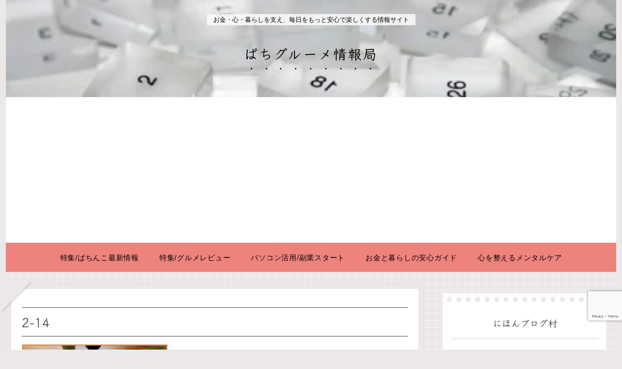

--- FILE ---
content_type: text/html; charset=utf-8
request_url: https://www.google.com/recaptcha/api2/anchor?ar=1&k=6Leb7EMaAAAAAJ6jmytkNHzvBIX-w_HUsiXFu7iV&co=aHR0cHM6Ly9taXlhdC5uZXQ6NDQz&hl=en&v=N67nZn4AqZkNcbeMu4prBgzg&size=invisible&anchor-ms=20000&execute-ms=30000&cb=kwt0a8ua76ye
body_size: 48761
content:
<!DOCTYPE HTML><html dir="ltr" lang="en"><head><meta http-equiv="Content-Type" content="text/html; charset=UTF-8">
<meta http-equiv="X-UA-Compatible" content="IE=edge">
<title>reCAPTCHA</title>
<style type="text/css">
/* cyrillic-ext */
@font-face {
  font-family: 'Roboto';
  font-style: normal;
  font-weight: 400;
  font-stretch: 100%;
  src: url(//fonts.gstatic.com/s/roboto/v48/KFO7CnqEu92Fr1ME7kSn66aGLdTylUAMa3GUBHMdazTgWw.woff2) format('woff2');
  unicode-range: U+0460-052F, U+1C80-1C8A, U+20B4, U+2DE0-2DFF, U+A640-A69F, U+FE2E-FE2F;
}
/* cyrillic */
@font-face {
  font-family: 'Roboto';
  font-style: normal;
  font-weight: 400;
  font-stretch: 100%;
  src: url(//fonts.gstatic.com/s/roboto/v48/KFO7CnqEu92Fr1ME7kSn66aGLdTylUAMa3iUBHMdazTgWw.woff2) format('woff2');
  unicode-range: U+0301, U+0400-045F, U+0490-0491, U+04B0-04B1, U+2116;
}
/* greek-ext */
@font-face {
  font-family: 'Roboto';
  font-style: normal;
  font-weight: 400;
  font-stretch: 100%;
  src: url(//fonts.gstatic.com/s/roboto/v48/KFO7CnqEu92Fr1ME7kSn66aGLdTylUAMa3CUBHMdazTgWw.woff2) format('woff2');
  unicode-range: U+1F00-1FFF;
}
/* greek */
@font-face {
  font-family: 'Roboto';
  font-style: normal;
  font-weight: 400;
  font-stretch: 100%;
  src: url(//fonts.gstatic.com/s/roboto/v48/KFO7CnqEu92Fr1ME7kSn66aGLdTylUAMa3-UBHMdazTgWw.woff2) format('woff2');
  unicode-range: U+0370-0377, U+037A-037F, U+0384-038A, U+038C, U+038E-03A1, U+03A3-03FF;
}
/* math */
@font-face {
  font-family: 'Roboto';
  font-style: normal;
  font-weight: 400;
  font-stretch: 100%;
  src: url(//fonts.gstatic.com/s/roboto/v48/KFO7CnqEu92Fr1ME7kSn66aGLdTylUAMawCUBHMdazTgWw.woff2) format('woff2');
  unicode-range: U+0302-0303, U+0305, U+0307-0308, U+0310, U+0312, U+0315, U+031A, U+0326-0327, U+032C, U+032F-0330, U+0332-0333, U+0338, U+033A, U+0346, U+034D, U+0391-03A1, U+03A3-03A9, U+03B1-03C9, U+03D1, U+03D5-03D6, U+03F0-03F1, U+03F4-03F5, U+2016-2017, U+2034-2038, U+203C, U+2040, U+2043, U+2047, U+2050, U+2057, U+205F, U+2070-2071, U+2074-208E, U+2090-209C, U+20D0-20DC, U+20E1, U+20E5-20EF, U+2100-2112, U+2114-2115, U+2117-2121, U+2123-214F, U+2190, U+2192, U+2194-21AE, U+21B0-21E5, U+21F1-21F2, U+21F4-2211, U+2213-2214, U+2216-22FF, U+2308-230B, U+2310, U+2319, U+231C-2321, U+2336-237A, U+237C, U+2395, U+239B-23B7, U+23D0, U+23DC-23E1, U+2474-2475, U+25AF, U+25B3, U+25B7, U+25BD, U+25C1, U+25CA, U+25CC, U+25FB, U+266D-266F, U+27C0-27FF, U+2900-2AFF, U+2B0E-2B11, U+2B30-2B4C, U+2BFE, U+3030, U+FF5B, U+FF5D, U+1D400-1D7FF, U+1EE00-1EEFF;
}
/* symbols */
@font-face {
  font-family: 'Roboto';
  font-style: normal;
  font-weight: 400;
  font-stretch: 100%;
  src: url(//fonts.gstatic.com/s/roboto/v48/KFO7CnqEu92Fr1ME7kSn66aGLdTylUAMaxKUBHMdazTgWw.woff2) format('woff2');
  unicode-range: U+0001-000C, U+000E-001F, U+007F-009F, U+20DD-20E0, U+20E2-20E4, U+2150-218F, U+2190, U+2192, U+2194-2199, U+21AF, U+21E6-21F0, U+21F3, U+2218-2219, U+2299, U+22C4-22C6, U+2300-243F, U+2440-244A, U+2460-24FF, U+25A0-27BF, U+2800-28FF, U+2921-2922, U+2981, U+29BF, U+29EB, U+2B00-2BFF, U+4DC0-4DFF, U+FFF9-FFFB, U+10140-1018E, U+10190-1019C, U+101A0, U+101D0-101FD, U+102E0-102FB, U+10E60-10E7E, U+1D2C0-1D2D3, U+1D2E0-1D37F, U+1F000-1F0FF, U+1F100-1F1AD, U+1F1E6-1F1FF, U+1F30D-1F30F, U+1F315, U+1F31C, U+1F31E, U+1F320-1F32C, U+1F336, U+1F378, U+1F37D, U+1F382, U+1F393-1F39F, U+1F3A7-1F3A8, U+1F3AC-1F3AF, U+1F3C2, U+1F3C4-1F3C6, U+1F3CA-1F3CE, U+1F3D4-1F3E0, U+1F3ED, U+1F3F1-1F3F3, U+1F3F5-1F3F7, U+1F408, U+1F415, U+1F41F, U+1F426, U+1F43F, U+1F441-1F442, U+1F444, U+1F446-1F449, U+1F44C-1F44E, U+1F453, U+1F46A, U+1F47D, U+1F4A3, U+1F4B0, U+1F4B3, U+1F4B9, U+1F4BB, U+1F4BF, U+1F4C8-1F4CB, U+1F4D6, U+1F4DA, U+1F4DF, U+1F4E3-1F4E6, U+1F4EA-1F4ED, U+1F4F7, U+1F4F9-1F4FB, U+1F4FD-1F4FE, U+1F503, U+1F507-1F50B, U+1F50D, U+1F512-1F513, U+1F53E-1F54A, U+1F54F-1F5FA, U+1F610, U+1F650-1F67F, U+1F687, U+1F68D, U+1F691, U+1F694, U+1F698, U+1F6AD, U+1F6B2, U+1F6B9-1F6BA, U+1F6BC, U+1F6C6-1F6CF, U+1F6D3-1F6D7, U+1F6E0-1F6EA, U+1F6F0-1F6F3, U+1F6F7-1F6FC, U+1F700-1F7FF, U+1F800-1F80B, U+1F810-1F847, U+1F850-1F859, U+1F860-1F887, U+1F890-1F8AD, U+1F8B0-1F8BB, U+1F8C0-1F8C1, U+1F900-1F90B, U+1F93B, U+1F946, U+1F984, U+1F996, U+1F9E9, U+1FA00-1FA6F, U+1FA70-1FA7C, U+1FA80-1FA89, U+1FA8F-1FAC6, U+1FACE-1FADC, U+1FADF-1FAE9, U+1FAF0-1FAF8, U+1FB00-1FBFF;
}
/* vietnamese */
@font-face {
  font-family: 'Roboto';
  font-style: normal;
  font-weight: 400;
  font-stretch: 100%;
  src: url(//fonts.gstatic.com/s/roboto/v48/KFO7CnqEu92Fr1ME7kSn66aGLdTylUAMa3OUBHMdazTgWw.woff2) format('woff2');
  unicode-range: U+0102-0103, U+0110-0111, U+0128-0129, U+0168-0169, U+01A0-01A1, U+01AF-01B0, U+0300-0301, U+0303-0304, U+0308-0309, U+0323, U+0329, U+1EA0-1EF9, U+20AB;
}
/* latin-ext */
@font-face {
  font-family: 'Roboto';
  font-style: normal;
  font-weight: 400;
  font-stretch: 100%;
  src: url(//fonts.gstatic.com/s/roboto/v48/KFO7CnqEu92Fr1ME7kSn66aGLdTylUAMa3KUBHMdazTgWw.woff2) format('woff2');
  unicode-range: U+0100-02BA, U+02BD-02C5, U+02C7-02CC, U+02CE-02D7, U+02DD-02FF, U+0304, U+0308, U+0329, U+1D00-1DBF, U+1E00-1E9F, U+1EF2-1EFF, U+2020, U+20A0-20AB, U+20AD-20C0, U+2113, U+2C60-2C7F, U+A720-A7FF;
}
/* latin */
@font-face {
  font-family: 'Roboto';
  font-style: normal;
  font-weight: 400;
  font-stretch: 100%;
  src: url(//fonts.gstatic.com/s/roboto/v48/KFO7CnqEu92Fr1ME7kSn66aGLdTylUAMa3yUBHMdazQ.woff2) format('woff2');
  unicode-range: U+0000-00FF, U+0131, U+0152-0153, U+02BB-02BC, U+02C6, U+02DA, U+02DC, U+0304, U+0308, U+0329, U+2000-206F, U+20AC, U+2122, U+2191, U+2193, U+2212, U+2215, U+FEFF, U+FFFD;
}
/* cyrillic-ext */
@font-face {
  font-family: 'Roboto';
  font-style: normal;
  font-weight: 500;
  font-stretch: 100%;
  src: url(//fonts.gstatic.com/s/roboto/v48/KFO7CnqEu92Fr1ME7kSn66aGLdTylUAMa3GUBHMdazTgWw.woff2) format('woff2');
  unicode-range: U+0460-052F, U+1C80-1C8A, U+20B4, U+2DE0-2DFF, U+A640-A69F, U+FE2E-FE2F;
}
/* cyrillic */
@font-face {
  font-family: 'Roboto';
  font-style: normal;
  font-weight: 500;
  font-stretch: 100%;
  src: url(//fonts.gstatic.com/s/roboto/v48/KFO7CnqEu92Fr1ME7kSn66aGLdTylUAMa3iUBHMdazTgWw.woff2) format('woff2');
  unicode-range: U+0301, U+0400-045F, U+0490-0491, U+04B0-04B1, U+2116;
}
/* greek-ext */
@font-face {
  font-family: 'Roboto';
  font-style: normal;
  font-weight: 500;
  font-stretch: 100%;
  src: url(//fonts.gstatic.com/s/roboto/v48/KFO7CnqEu92Fr1ME7kSn66aGLdTylUAMa3CUBHMdazTgWw.woff2) format('woff2');
  unicode-range: U+1F00-1FFF;
}
/* greek */
@font-face {
  font-family: 'Roboto';
  font-style: normal;
  font-weight: 500;
  font-stretch: 100%;
  src: url(//fonts.gstatic.com/s/roboto/v48/KFO7CnqEu92Fr1ME7kSn66aGLdTylUAMa3-UBHMdazTgWw.woff2) format('woff2');
  unicode-range: U+0370-0377, U+037A-037F, U+0384-038A, U+038C, U+038E-03A1, U+03A3-03FF;
}
/* math */
@font-face {
  font-family: 'Roboto';
  font-style: normal;
  font-weight: 500;
  font-stretch: 100%;
  src: url(//fonts.gstatic.com/s/roboto/v48/KFO7CnqEu92Fr1ME7kSn66aGLdTylUAMawCUBHMdazTgWw.woff2) format('woff2');
  unicode-range: U+0302-0303, U+0305, U+0307-0308, U+0310, U+0312, U+0315, U+031A, U+0326-0327, U+032C, U+032F-0330, U+0332-0333, U+0338, U+033A, U+0346, U+034D, U+0391-03A1, U+03A3-03A9, U+03B1-03C9, U+03D1, U+03D5-03D6, U+03F0-03F1, U+03F4-03F5, U+2016-2017, U+2034-2038, U+203C, U+2040, U+2043, U+2047, U+2050, U+2057, U+205F, U+2070-2071, U+2074-208E, U+2090-209C, U+20D0-20DC, U+20E1, U+20E5-20EF, U+2100-2112, U+2114-2115, U+2117-2121, U+2123-214F, U+2190, U+2192, U+2194-21AE, U+21B0-21E5, U+21F1-21F2, U+21F4-2211, U+2213-2214, U+2216-22FF, U+2308-230B, U+2310, U+2319, U+231C-2321, U+2336-237A, U+237C, U+2395, U+239B-23B7, U+23D0, U+23DC-23E1, U+2474-2475, U+25AF, U+25B3, U+25B7, U+25BD, U+25C1, U+25CA, U+25CC, U+25FB, U+266D-266F, U+27C0-27FF, U+2900-2AFF, U+2B0E-2B11, U+2B30-2B4C, U+2BFE, U+3030, U+FF5B, U+FF5D, U+1D400-1D7FF, U+1EE00-1EEFF;
}
/* symbols */
@font-face {
  font-family: 'Roboto';
  font-style: normal;
  font-weight: 500;
  font-stretch: 100%;
  src: url(//fonts.gstatic.com/s/roboto/v48/KFO7CnqEu92Fr1ME7kSn66aGLdTylUAMaxKUBHMdazTgWw.woff2) format('woff2');
  unicode-range: U+0001-000C, U+000E-001F, U+007F-009F, U+20DD-20E0, U+20E2-20E4, U+2150-218F, U+2190, U+2192, U+2194-2199, U+21AF, U+21E6-21F0, U+21F3, U+2218-2219, U+2299, U+22C4-22C6, U+2300-243F, U+2440-244A, U+2460-24FF, U+25A0-27BF, U+2800-28FF, U+2921-2922, U+2981, U+29BF, U+29EB, U+2B00-2BFF, U+4DC0-4DFF, U+FFF9-FFFB, U+10140-1018E, U+10190-1019C, U+101A0, U+101D0-101FD, U+102E0-102FB, U+10E60-10E7E, U+1D2C0-1D2D3, U+1D2E0-1D37F, U+1F000-1F0FF, U+1F100-1F1AD, U+1F1E6-1F1FF, U+1F30D-1F30F, U+1F315, U+1F31C, U+1F31E, U+1F320-1F32C, U+1F336, U+1F378, U+1F37D, U+1F382, U+1F393-1F39F, U+1F3A7-1F3A8, U+1F3AC-1F3AF, U+1F3C2, U+1F3C4-1F3C6, U+1F3CA-1F3CE, U+1F3D4-1F3E0, U+1F3ED, U+1F3F1-1F3F3, U+1F3F5-1F3F7, U+1F408, U+1F415, U+1F41F, U+1F426, U+1F43F, U+1F441-1F442, U+1F444, U+1F446-1F449, U+1F44C-1F44E, U+1F453, U+1F46A, U+1F47D, U+1F4A3, U+1F4B0, U+1F4B3, U+1F4B9, U+1F4BB, U+1F4BF, U+1F4C8-1F4CB, U+1F4D6, U+1F4DA, U+1F4DF, U+1F4E3-1F4E6, U+1F4EA-1F4ED, U+1F4F7, U+1F4F9-1F4FB, U+1F4FD-1F4FE, U+1F503, U+1F507-1F50B, U+1F50D, U+1F512-1F513, U+1F53E-1F54A, U+1F54F-1F5FA, U+1F610, U+1F650-1F67F, U+1F687, U+1F68D, U+1F691, U+1F694, U+1F698, U+1F6AD, U+1F6B2, U+1F6B9-1F6BA, U+1F6BC, U+1F6C6-1F6CF, U+1F6D3-1F6D7, U+1F6E0-1F6EA, U+1F6F0-1F6F3, U+1F6F7-1F6FC, U+1F700-1F7FF, U+1F800-1F80B, U+1F810-1F847, U+1F850-1F859, U+1F860-1F887, U+1F890-1F8AD, U+1F8B0-1F8BB, U+1F8C0-1F8C1, U+1F900-1F90B, U+1F93B, U+1F946, U+1F984, U+1F996, U+1F9E9, U+1FA00-1FA6F, U+1FA70-1FA7C, U+1FA80-1FA89, U+1FA8F-1FAC6, U+1FACE-1FADC, U+1FADF-1FAE9, U+1FAF0-1FAF8, U+1FB00-1FBFF;
}
/* vietnamese */
@font-face {
  font-family: 'Roboto';
  font-style: normal;
  font-weight: 500;
  font-stretch: 100%;
  src: url(//fonts.gstatic.com/s/roboto/v48/KFO7CnqEu92Fr1ME7kSn66aGLdTylUAMa3OUBHMdazTgWw.woff2) format('woff2');
  unicode-range: U+0102-0103, U+0110-0111, U+0128-0129, U+0168-0169, U+01A0-01A1, U+01AF-01B0, U+0300-0301, U+0303-0304, U+0308-0309, U+0323, U+0329, U+1EA0-1EF9, U+20AB;
}
/* latin-ext */
@font-face {
  font-family: 'Roboto';
  font-style: normal;
  font-weight: 500;
  font-stretch: 100%;
  src: url(//fonts.gstatic.com/s/roboto/v48/KFO7CnqEu92Fr1ME7kSn66aGLdTylUAMa3KUBHMdazTgWw.woff2) format('woff2');
  unicode-range: U+0100-02BA, U+02BD-02C5, U+02C7-02CC, U+02CE-02D7, U+02DD-02FF, U+0304, U+0308, U+0329, U+1D00-1DBF, U+1E00-1E9F, U+1EF2-1EFF, U+2020, U+20A0-20AB, U+20AD-20C0, U+2113, U+2C60-2C7F, U+A720-A7FF;
}
/* latin */
@font-face {
  font-family: 'Roboto';
  font-style: normal;
  font-weight: 500;
  font-stretch: 100%;
  src: url(//fonts.gstatic.com/s/roboto/v48/KFO7CnqEu92Fr1ME7kSn66aGLdTylUAMa3yUBHMdazQ.woff2) format('woff2');
  unicode-range: U+0000-00FF, U+0131, U+0152-0153, U+02BB-02BC, U+02C6, U+02DA, U+02DC, U+0304, U+0308, U+0329, U+2000-206F, U+20AC, U+2122, U+2191, U+2193, U+2212, U+2215, U+FEFF, U+FFFD;
}
/* cyrillic-ext */
@font-face {
  font-family: 'Roboto';
  font-style: normal;
  font-weight: 900;
  font-stretch: 100%;
  src: url(//fonts.gstatic.com/s/roboto/v48/KFO7CnqEu92Fr1ME7kSn66aGLdTylUAMa3GUBHMdazTgWw.woff2) format('woff2');
  unicode-range: U+0460-052F, U+1C80-1C8A, U+20B4, U+2DE0-2DFF, U+A640-A69F, U+FE2E-FE2F;
}
/* cyrillic */
@font-face {
  font-family: 'Roboto';
  font-style: normal;
  font-weight: 900;
  font-stretch: 100%;
  src: url(//fonts.gstatic.com/s/roboto/v48/KFO7CnqEu92Fr1ME7kSn66aGLdTylUAMa3iUBHMdazTgWw.woff2) format('woff2');
  unicode-range: U+0301, U+0400-045F, U+0490-0491, U+04B0-04B1, U+2116;
}
/* greek-ext */
@font-face {
  font-family: 'Roboto';
  font-style: normal;
  font-weight: 900;
  font-stretch: 100%;
  src: url(//fonts.gstatic.com/s/roboto/v48/KFO7CnqEu92Fr1ME7kSn66aGLdTylUAMa3CUBHMdazTgWw.woff2) format('woff2');
  unicode-range: U+1F00-1FFF;
}
/* greek */
@font-face {
  font-family: 'Roboto';
  font-style: normal;
  font-weight: 900;
  font-stretch: 100%;
  src: url(//fonts.gstatic.com/s/roboto/v48/KFO7CnqEu92Fr1ME7kSn66aGLdTylUAMa3-UBHMdazTgWw.woff2) format('woff2');
  unicode-range: U+0370-0377, U+037A-037F, U+0384-038A, U+038C, U+038E-03A1, U+03A3-03FF;
}
/* math */
@font-face {
  font-family: 'Roboto';
  font-style: normal;
  font-weight: 900;
  font-stretch: 100%;
  src: url(//fonts.gstatic.com/s/roboto/v48/KFO7CnqEu92Fr1ME7kSn66aGLdTylUAMawCUBHMdazTgWw.woff2) format('woff2');
  unicode-range: U+0302-0303, U+0305, U+0307-0308, U+0310, U+0312, U+0315, U+031A, U+0326-0327, U+032C, U+032F-0330, U+0332-0333, U+0338, U+033A, U+0346, U+034D, U+0391-03A1, U+03A3-03A9, U+03B1-03C9, U+03D1, U+03D5-03D6, U+03F0-03F1, U+03F4-03F5, U+2016-2017, U+2034-2038, U+203C, U+2040, U+2043, U+2047, U+2050, U+2057, U+205F, U+2070-2071, U+2074-208E, U+2090-209C, U+20D0-20DC, U+20E1, U+20E5-20EF, U+2100-2112, U+2114-2115, U+2117-2121, U+2123-214F, U+2190, U+2192, U+2194-21AE, U+21B0-21E5, U+21F1-21F2, U+21F4-2211, U+2213-2214, U+2216-22FF, U+2308-230B, U+2310, U+2319, U+231C-2321, U+2336-237A, U+237C, U+2395, U+239B-23B7, U+23D0, U+23DC-23E1, U+2474-2475, U+25AF, U+25B3, U+25B7, U+25BD, U+25C1, U+25CA, U+25CC, U+25FB, U+266D-266F, U+27C0-27FF, U+2900-2AFF, U+2B0E-2B11, U+2B30-2B4C, U+2BFE, U+3030, U+FF5B, U+FF5D, U+1D400-1D7FF, U+1EE00-1EEFF;
}
/* symbols */
@font-face {
  font-family: 'Roboto';
  font-style: normal;
  font-weight: 900;
  font-stretch: 100%;
  src: url(//fonts.gstatic.com/s/roboto/v48/KFO7CnqEu92Fr1ME7kSn66aGLdTylUAMaxKUBHMdazTgWw.woff2) format('woff2');
  unicode-range: U+0001-000C, U+000E-001F, U+007F-009F, U+20DD-20E0, U+20E2-20E4, U+2150-218F, U+2190, U+2192, U+2194-2199, U+21AF, U+21E6-21F0, U+21F3, U+2218-2219, U+2299, U+22C4-22C6, U+2300-243F, U+2440-244A, U+2460-24FF, U+25A0-27BF, U+2800-28FF, U+2921-2922, U+2981, U+29BF, U+29EB, U+2B00-2BFF, U+4DC0-4DFF, U+FFF9-FFFB, U+10140-1018E, U+10190-1019C, U+101A0, U+101D0-101FD, U+102E0-102FB, U+10E60-10E7E, U+1D2C0-1D2D3, U+1D2E0-1D37F, U+1F000-1F0FF, U+1F100-1F1AD, U+1F1E6-1F1FF, U+1F30D-1F30F, U+1F315, U+1F31C, U+1F31E, U+1F320-1F32C, U+1F336, U+1F378, U+1F37D, U+1F382, U+1F393-1F39F, U+1F3A7-1F3A8, U+1F3AC-1F3AF, U+1F3C2, U+1F3C4-1F3C6, U+1F3CA-1F3CE, U+1F3D4-1F3E0, U+1F3ED, U+1F3F1-1F3F3, U+1F3F5-1F3F7, U+1F408, U+1F415, U+1F41F, U+1F426, U+1F43F, U+1F441-1F442, U+1F444, U+1F446-1F449, U+1F44C-1F44E, U+1F453, U+1F46A, U+1F47D, U+1F4A3, U+1F4B0, U+1F4B3, U+1F4B9, U+1F4BB, U+1F4BF, U+1F4C8-1F4CB, U+1F4D6, U+1F4DA, U+1F4DF, U+1F4E3-1F4E6, U+1F4EA-1F4ED, U+1F4F7, U+1F4F9-1F4FB, U+1F4FD-1F4FE, U+1F503, U+1F507-1F50B, U+1F50D, U+1F512-1F513, U+1F53E-1F54A, U+1F54F-1F5FA, U+1F610, U+1F650-1F67F, U+1F687, U+1F68D, U+1F691, U+1F694, U+1F698, U+1F6AD, U+1F6B2, U+1F6B9-1F6BA, U+1F6BC, U+1F6C6-1F6CF, U+1F6D3-1F6D7, U+1F6E0-1F6EA, U+1F6F0-1F6F3, U+1F6F7-1F6FC, U+1F700-1F7FF, U+1F800-1F80B, U+1F810-1F847, U+1F850-1F859, U+1F860-1F887, U+1F890-1F8AD, U+1F8B0-1F8BB, U+1F8C0-1F8C1, U+1F900-1F90B, U+1F93B, U+1F946, U+1F984, U+1F996, U+1F9E9, U+1FA00-1FA6F, U+1FA70-1FA7C, U+1FA80-1FA89, U+1FA8F-1FAC6, U+1FACE-1FADC, U+1FADF-1FAE9, U+1FAF0-1FAF8, U+1FB00-1FBFF;
}
/* vietnamese */
@font-face {
  font-family: 'Roboto';
  font-style: normal;
  font-weight: 900;
  font-stretch: 100%;
  src: url(//fonts.gstatic.com/s/roboto/v48/KFO7CnqEu92Fr1ME7kSn66aGLdTylUAMa3OUBHMdazTgWw.woff2) format('woff2');
  unicode-range: U+0102-0103, U+0110-0111, U+0128-0129, U+0168-0169, U+01A0-01A1, U+01AF-01B0, U+0300-0301, U+0303-0304, U+0308-0309, U+0323, U+0329, U+1EA0-1EF9, U+20AB;
}
/* latin-ext */
@font-face {
  font-family: 'Roboto';
  font-style: normal;
  font-weight: 900;
  font-stretch: 100%;
  src: url(//fonts.gstatic.com/s/roboto/v48/KFO7CnqEu92Fr1ME7kSn66aGLdTylUAMa3KUBHMdazTgWw.woff2) format('woff2');
  unicode-range: U+0100-02BA, U+02BD-02C5, U+02C7-02CC, U+02CE-02D7, U+02DD-02FF, U+0304, U+0308, U+0329, U+1D00-1DBF, U+1E00-1E9F, U+1EF2-1EFF, U+2020, U+20A0-20AB, U+20AD-20C0, U+2113, U+2C60-2C7F, U+A720-A7FF;
}
/* latin */
@font-face {
  font-family: 'Roboto';
  font-style: normal;
  font-weight: 900;
  font-stretch: 100%;
  src: url(//fonts.gstatic.com/s/roboto/v48/KFO7CnqEu92Fr1ME7kSn66aGLdTylUAMa3yUBHMdazQ.woff2) format('woff2');
  unicode-range: U+0000-00FF, U+0131, U+0152-0153, U+02BB-02BC, U+02C6, U+02DA, U+02DC, U+0304, U+0308, U+0329, U+2000-206F, U+20AC, U+2122, U+2191, U+2193, U+2212, U+2215, U+FEFF, U+FFFD;
}

</style>
<link rel="stylesheet" type="text/css" href="https://www.gstatic.com/recaptcha/releases/N67nZn4AqZkNcbeMu4prBgzg/styles__ltr.css">
<script nonce="7aNGaWyTyyvPVFIi3etU_g" type="text/javascript">window['__recaptcha_api'] = 'https://www.google.com/recaptcha/api2/';</script>
<script type="text/javascript" src="https://www.gstatic.com/recaptcha/releases/N67nZn4AqZkNcbeMu4prBgzg/recaptcha__en.js" nonce="7aNGaWyTyyvPVFIi3etU_g">
      
    </script></head>
<body><div id="rc-anchor-alert" class="rc-anchor-alert"></div>
<input type="hidden" id="recaptcha-token" value="[base64]">
<script type="text/javascript" nonce="7aNGaWyTyyvPVFIi3etU_g">
      recaptcha.anchor.Main.init("[\x22ainput\x22,[\x22bgdata\x22,\x22\x22,\[base64]/[base64]/[base64]/MjU1OlQ/NToyKSlyZXR1cm4gZmFsc2U7cmV0dXJuISgoYSg0MyxXLChZPWUoKFcuQkI9ZCxUKT83MDo0MyxXKSxXLk4pKSxXKS5sLnB1c2goW0RhLFksVD9kKzE6ZCxXLlgsVy5qXSksVy5MPW5sLDApfSxubD1GLnJlcXVlc3RJZGxlQ2FsbGJhY2s/[base64]/[base64]/[base64]/[base64]/WVtTKytdPVc6KFc8MjA0OD9ZW1MrK109Vz4+NnwxOTI6KChXJjY0NTEyKT09NTUyOTYmJmQrMTxULmxlbmd0aCYmKFQuY2hhckNvZGVBdChkKzEpJjY0NTEyKT09NTYzMjA/[base64]/[base64]/[base64]/[base64]/bmV3IGdbWl0oTFswXSk6RD09Mj9uZXcgZ1taXShMWzBdLExbMV0pOkQ9PTM/bmV3IGdbWl0oTFswXSxMWzFdLExbMl0pOkQ9PTQ/[base64]/[base64]\x22,\[base64]\\u003d\\u003d\x22,\x22w5/Dv8KRV1nCosKqw7XDpzLChXrDnzLCjTcIwpfCq8Kaw5LDvTcaLEdPwpxHdsKTwrY0wpnDpz7DsCfDvV5KVDrCtsKlw6DDocOhWy7DhHLCoWvDuSDCnsKYXsKsB8OJwpZCNcKCw5BwQMKJwrY/[base64]/DvW/DnMO4P8KNYsOWw5g/GsOpNMKqw5oGwoDCqMKmw7nDnBzDt8OoXsKAfD9DZwHDscOuHsOUw63DrsKgwpZ4w5PDgw40C2bChSY8b0QAM0cBw74ZKcOlwplIJBzCgCLDr8Odwp1owqxyNsKqJVHDozY8bsK+dDdGw5rCpsOOd8KaUkFEw7tXCG/Ch8OBYhzDlzl2wqzCqMK/[base64]/CpjUBSGvCr8K5w7w4w6UgPA3DjBPDlsOHFAjDlsKJwo/CrsKFw7DDsR4uTncTw6tJwqzDmMKvwqEVGMO9wo7Dng9VwqrCi1XDiAHDjcKrw60/wqgpR3powqZWGsKPwpIIcWXCoB3CjHR2w6p7wpdrMVrDpxDDhcKTwoBoHsOawq/[base64]/[base64]/DnMKQwoDDocOAwoTCvcKqwohawq9pw4/DkFpnwofDrn47w5jDs8KOwqR5w7fCiwM/wrnDj1jDgMK8wrg9w74wccONLwZMwqXDoTLCjnvDq2/[base64]/DtXx6bcKiwpHCjMKswrLDosOcw6nDrCrCrG7Cm8K4wrHCrMK4w7/ChBjDiMKQEcKdSnHDksOQwrHDiMKcw4HCisOYwqoRcsKRwrEmQgsmwqwkwqwfDcK/wovDtR3DvMK6w5fCiMOTFkQUwoIdwqDDrMKbwqAqDsKhHUPDjcKnwr/CrMOywofCiTzCgzDCusODwpPDnMOOwoIfwqxAOcOJwp4Pwpd3c8OXwqMyTcKUw5lPYcKdwqw8w5dkw5LDjV7DtQjCtWTCtsOhasKnw4hWwqnDoMO6C8KfJT4WAMKwXxBveMOkIMONV8OxKsOFw4fDqXfDg8K5w5rChQ/[base64]/w5TDhcKBfsOMwqcsSsO7wqIgw5XCisKGw4kGIMKkKMOxV8K8w4d5w5ZSw44fw4jCpi9Rw4vCn8Kaw7wAD8OPDB/CksKDWj7CjF7Do8OLwrXDhBAFw5TCtcOwSsOLQMOUwrotXnV2w7bDgcKowqkXbGnDocKDwo/CnX0xw6XDr8KkfXrDicOzNRnCnMORaBjCsFgdwr/[base64]/DjcKQeRzCiMKZw6rDssO2wrHCh8KodBEww6Aqel/[base64]/[base64]/wrzDm0VxU8OId8KVF204WHdELMOYw4LCqcKTU8KoCwJqWH/[base64]/wpPDp8KfGh7Dlzo2wonDiQ5OZg/DgsO4woUew6HDoAUEBMK0w6dkwpvCksK7w7nDly8Nw5XCg8K1wr8xwph7GsK0w5/CmMO5YcOxL8OvwpDChcKFw5thw7bCq8Klw7p0QMKWacOJKsOGw5HCoEHChMOhHCLDl3PCu1MWwoTCv8KkEMOhwq8Wwq4PFkA/[base64]/DmsO+a1NZw7jDsErCjTrCl0/CmQF3EMO5J8KWwr1gwpbCnyB2wrHDs8KXwoPDqHbCkDIUZxLDgsO2w74jHENMC8Kxw6XDoAvDszNESADDjsKcw4DCqMOnWsOew4vCuS0hw7x9flsDE3rDpsOEWMKuw4IDw4bCpgfChn7DgwJ4UMKaXXchNW5ZS8OAIMOCw5/CiB3CqMKww5R5wpbDlAfDkMO1fcKSGMOeGS9KNHlYw5xsNiHCscKbQkAKw6bDlVhQQMO3X0/DtRPDpDc+JMOjDBXDnMORwr3CuXQRwobDjgt3YsO5KVo4e13CpcOwwr9LZWzDpMO3wq3DhMK6w7sMwpPDpsOew4/DiifDrcKbw6vDox/CqMKOw4fCp8OwHR7Dr8KcU8OmwrEtSsKeEsOAVsKoBFwXwpFsU8K1MjDDhizDr37ClMO0SgrChnjCicO/[base64]/CgVcEwrLCnG0ewrnCi8KAwqxWwoZFK3vDhMKVwplmNi8MbcKIwrLDksK4CsOgMMKXwr4SGMOfwpTDtsKCSDQrw4jCiAV9cldYw67Ch8OvLMKzXy/Cpm13wpx0MGfCtcOcw7IUSAReV8Ojwq5NJcOXaMKbwrdQw7ZjXwLChlB4woLClsK2KXsmw7k5wqcdSsKgw5/Cl3TDj8ObVMOnwobCsQp0MUfDjsOrwrTDuHzDlXQhwo1IPU/DmsOCwpM0UsOxLsKcH1dLw73DnnE7w5l1XlnDksO6AERWwpcHw5nCn8O/w64Jw7TCjsOmUsKuw6hXdCBcPT9YTMO6JcO3wqg1wrkgwq5qSMO/eChGBh01w4TDqBjDv8O7BCFaV3k5w7bCjG8cb2xlDETCil7DkwJxYgYrw7XDjkPCrW9jIEZSUEAHMsKIw7gXVCbCqsKvwocTwqUEcsONKcKQDABjAMO9wp52wqVTw5LCjcOTWcKONG3DnMKzBcK8wrnDqRALw4TDvW7Ciy/Dr8OAw4PCtMOLw5oiwrJsJT5Aw5A+ewJ+wrLDvcOVEcOPw5TCucOOwp8IP8KvCzVdw4E2EMKAw4Ecw6YdTsOhw4kGw4Epwr3DoMOqPw/ChT3CosOVw7zCiVJnGMOXw5zDsSwOL3fDhUk2w689VcO2w6dKAmbDgsK8Szc7w4Q+T8Otw5bDl8K5DcKtDsKMw5HDusK8bAFMwro2YsKLdsO8wrfDjjLCmcOaw5bCkCsRbsOeCB3CvyY+wqBvUypzw6jCllx4wqzCtMOkw5RsRcKkwobCnMKwCMO6w4HDjsO4wrfCjS/Cq0dEWmzDr8KjB2dawr/DhcK1wrZFwqLDssOiwqjClWpGV2k6wqQ0wr7CoTA7w4QYw7cNw7zDg8KkAcKdLcK7w4/DqMKywq3Ci1pMw5nCjsOfezgfO8KrCybDpx3ClznCisKuSsK1wojCmMOGQHbCksKpw6wAf8KVw5bCjQTCtcK1alPDlWvCmgbDt2zDscOHw7dUw5vDuDXCnHkcwpQYw4R8NMKGZMOuw45ywoBSwrXCknvDn0Q5w4rDkS/CtkLDsixfwpXDtcKhwqFpVTPCohjCssOjwoMlw7fDoMKCwoXCpEfCp8Oowp3DrMO2wq8VBgXDtUjDpgMOD0zDpHI/w5AywpfCl3zCl1zCuMKwwpPDvz0pwpPCtMKQwr4Xf8Oewo1kGkjDu2EuRsKSw6kDw4nCrMO5wr/[base64]/MUvCh8O8B8O5w50BJkTCol0cQE/DgsKwZcOdwogCwpFKNhh6w5PCpMOHBMKAwqF/worCr8KYb8OtTC4KwoM4YsKnwr7CmAzCgsK9bsOEcyvDu19SE8ONwoAcw7vChMOdCVMfMiNfwqpgwpUsCMK4w44wwo3CjmsGwp/DlHdBwpbDhCFDTcOFw5rCi8Kjw4fDmCtOH0bCnMKbVnBbIcKiLw/DiFDCrsOcKWHCqQtCFHzDoGfCjMOlwp3CgMOmNnbDjSApwoLCpgAcwo/Do8K8wo5qw7/[base64]/Do30OwrLChAsuwp7DrjjDu8OQw4BkwpfDlsOCw65IwoUowosKw7ErC8KVCsOGFmTDk8KWE1AoVcKDwpNxw4/[base64]/[base64]/CvCbDngbDgwHChsOfIsKkDcKVw57Dj0oIUEbCi8O/wpJew6dTVTnCkTxiGzITwpg/Hh1Lw41xw4nDpsOswqRFScKgwqNcLUILdk3DkMKjNcOLBsOsXydyw7RZNcKxZWdbwoUnw4sdw6LDmMOVwp4KRBHDocKqw4rDu1pFS1JaMsKUPX3Dp8KNwoJaZMKLdVofMcO4XMOYwowxHUAbfcO+e1/DqS7CrcKCw6fCt8O3YcOjwp8Fw4jDgcKMBg/CrcKwbsOjQBBqe8OHAkTCqxI+w7bDuC7DlmfCgC3DhmTDkUkIwqjDsRXDk8O/[base64]/ChcONwoTDo8OUw5EtWsOsOHvDhsOcw6QNw43DjQ7DksOrWcOcLcOpX8KWeWNuw5FuJ8OoKEvDiMOHIw/[base64]/[base64]/wobDqcO9wrc0HsKEw60hRg7DmDcAIcKQw4fDucOLw7g0WV/DuSTDi8OFblHDgilCRMKWOkrDrcOCTcO+J8OpwrVcb8Kuw4bCrsO2w4LDnCRZc1TCqzY/w4hBw6IDeMKWwrXCg8KCw4QQwpfCmXgzwpnDn8KlwpbDnFYnwrJbwpdvE8KAw4nCnzrDlFbDgcOOAsKPw47DrsO8KsO/wpbDnMOjwoMTwqJ8D1HCrMOfDAotw5PCmcO6w5rDrMKWw50KwpzDtcOIw6ERw4/[base64]/CmCwMacO5w5PCnSXCoT5yw40bw4pNLsKFDTluwp7DqMOEM3tTw64/wqTDrjJnw6LCvxUeXQzCtW8NaMKtwofDhUB5EcKGcE89H8ONMRkiw5HCjcKjLgrDnsKcwqHDuBRMwqzDicOtw7A3w6/DocO7FcOrDwVSwozCtWXDpAM2wonCtztgwpjDk8KYcXI2J8OuKjN2aFDDhsKlesKIwpHDh8OnU3Fkw5x4CMKdC8OkDMONWsOQB8KRw7/DhsOePCTClD8Zw5LDqcKZYMKawp8ow7zDpMOlBhNoasOvw7HCu8O7aQgvXMOZwrx3wrLDmSXCncO4wo8ZU8KEP8OVQMKAwrbCgsKmVC1hwpcrw75bw4bClkTCvMOfGMOSw6XDjHo0wq96wohiwpJEwo/DlVLDu23CgnZVw4LCrMO6woLDsX7CnMOjwr/[base64]/GcOgEMKwH8KHA8OpCEgQLxdbIcK/[base64]/Cv8OceMOYVsOUBinCtEo/w4xuw4HCgsKqPMKtw4bDmVdvwrrCkcOzwrBcZHHCqsONdsK6worDuXTCrTM7woMwwoAcw5JZCTDCpl42wrPCgcKBN8KcMirCs8Kjwr47w5zCuDYUwo8mYRHDpn/[base64]/Dv8Kjw4vClsO+w6s+w67Cp8KpNsOBT8OSRw3DunXCqsO/RCPCv8OlworDi8OPH0NZF3IZw51nwpFnw6hhwrN7C0fCikHDnB/Cmn8xd8OJESs5wqE6woTDiDzCtsOuwqFoVcOkciPDmynCqcKUW2rCr0rCmT8WbMO8WUcmak7DsMOnw5gYwocrWcO4w7/ClXrDiMO0w4ctwrvCnGvDuAsTcxfCln0/fsKHN8KTC8OGL8OqFsO7ZFrDvcKqGcOIw4fClsKSG8Kxw59OXHLClV3DpArCtsOew555Ln/CnAzCpH5VwpNXw5lMw6h5TGdew7MVH8OMwpN/wrZrAgDClcKfw4LDr8OFw785aT/CgApsFcOzd8O4w5YPwofCtcObKMO8w7/DpmLDszXChVfCnGbDgMKJBlvDqQh1HCTCn8KtwoLDp8K7woXCnsOuw5nDlkZ9O35Hwq/CrCdERSkEZV9qAMO4wq/Coycmwo3Dkj1FwpJ2WsKzIcKowqDCncObBQzDucKEUlpFwqfCisO6Qz9Gw5pESMKpwrHCrMOUw6Qsw7lAw6nCocK7IsO5O2AQEcOAwp4Nw7PCr8O5SMKUw6TDjFXCtcK+dsKoEsKhw6lAwobDgCZ0wpHDo8OUw5/CkWzCtMO7NcKtBDAXYBESIkM5w4hye8KGIcOzw77CkMOPw7fDhS/DhcKYN0fCnnTCg8OEwqNKFBgUwrtyw51Dw5PDocOyw4HDq8K1ZsOLAycJw54TwrR3woATw6/DrcOwXzXCvMKmTmfCozbDjEDDtcKDwr/CmMOjVsKxVcO+w603PcOoBsKdw6ktOiXDiFrDrsKmw6PDj1keIsKmw4gAbmYQQzYKw7/CqgnCqkkGC3fDoXTCusKow63Du8OGw4/Cv3xtwobDil/Dn8Obw5/DonN6w7VBNMOUw6PCoXwHwpLDgcK/w5xqwrnDoHnDlVPDukXCncOCwp3DhnrDlcKsWcOrXynDgMOcWcKrOD5XZMKWZsOIw7LDuMK6acKewo/DrMKke8O4wqMmw7/CisKPwrA7F2XDk8Knw6VuHMKfVV3Dn8OCIQrChjYtZ8OUG0nDuQs2IsO6DMO/dsKtR3Y/XBETw5HDkkQZwpAQKsOHwpHCkMOrwqhhw7x6w5jCmMOCIMOIw51rdwnDkMO/OMO4wqwcw48Cw4fDrMOkwp4jwpTDqcODw5Vuw47CuMKqwpDCjcK7w5F2BGXDucOLLMOAwrzDuXplwprDjUldw6MCw4QYL8K6w7Y+w59xw63CmBdAwo/CksOnQVDCqToMGgQMw4FxN8KTXBEpw7JBw6DDmMOsKsKYHsKhZx7CgMKzZy/Du8K/IXYIHsO6w5XCuxTDpkMCFMKNRHzCk8OtWDwdY8ODw6PDhcOZP1dWwoXDnxLDgMKbwpnCr8O1w5Miwo3CpxY/w61qwoZsw4gMdyzCtsKmwqYsw6NUGkYKw68bLsKXw6bDkjpBHMOMS8OPbMK5w7jDt8O8BsKgcMK+w4jCvRDDrV/CoifCj8K5wqLCmsK9F3PDi3B/W8O8wq3CuEtVIAZ/[base64]/[base64]/PcOsEcOjw5jDvsKFBsKYwpUDVsOrOcKaG2hpwqDDmyfDlAzDvmzCjVHCpgBYI1k+BBZVwr/Do8OXwrhmVcKnUMOVw7nDkS7ChsKHwrIJM8KUVmpQw7ELw70ANcOSJAA+w7E1G8KyS8ObYwnChH9xV8OvDmXDtjAZecO1a8Ogwq1NEMO1b8O8csKaw5AyUBUDayHCiknCvjXCiVFAIWTCtsKDwpnDv8O0PizDvhTCkcOCw77DjAfDnsOYw5l/[base64]/w5nDpcKMU8O/SMKtwqjChhzDiX/[base64]/CgcKYwovCoVdRwoRKw5M7KMKuwpUHVRDCinEjTw16T8KZwpvCsCdtcncfwrDCssOQUMOWw53DpHzDlV3DtMOLwo9fejtFw54tFcK5KcOHw5DDsEErfsKzwptOYcO7wo3Dpx/DsnXCs1sBUcONw7Yow5dzwr19NHPCs8OgWlM3D8KCDSR1wpMJUCnCqsKwwrxCWsKSwoBkwqDCmMK6wptrw6HChS3CgMODwrw1wpHDrcKswpxkwpUvXMK2HcK2EHp3w6XDv8OFw5zDnkzDuw4Bw4/Dj00AacODHHxowo0JwrsKTg7DozQGw4JMw6DCusOXwqbDhEdwEMOvw5PDucKjTcOCPMO2w6sQwr/CosOROMKRYsOzNsK1cCfCsxBKw6TCosK3w7nDnQrCtcO+w7tPLXLDo1Fqw69kfULChijCu8OJWlhCaMKIL8KMwo7Dp0Zkw73CnDjDpFjDh8OHwpsNTUPCqcKWWghuw7Umw787w7/[base64]/[base64]/CgcKvw7YfKWrCpcOfEGwaIcKTQMK+UAPCuzTCjsOpw6laPFDCkFZCwpgrSMKwSBEqwrPCv8OudMO0wqbCjVhSAcK2BFQIdcKtbCHDo8KYOHjDm8OWwol9MMOGw4zDu8OMYlsFOmTDjFs+OMKEYnDDl8KIwp/CtsKTJMK2w4IwZsK7f8OGdVNMWyXCqQocw4YGwofClMO5C8OaRcOrc0RwQCjCsw8DwojCmzTDrmNpDh4Xw5cma8O5w7MAbiTCr8KDOcKuYsKeAcKNQyBeUijDk3HDjcOMVMKle8OSw4vCswPCk8KLHXQXChbCksKjZFYPOGRCFcK5w6/DqDvCuBPDhhYDwqkjworDgQfCggFDYMKqw7HDsUPCo8KFMzHChhVtwrPDosOWwop7wogXW8O6w5XDoMOaDFp5ZRvCkTo0wrIdwpVbAMKIw5bDp8OKw58/w7kqbC0bVRnDlcK1IwXDoMOiWMKsfjbCmcKZw5fDssOUasOcwqYDaSZNwq7Dq8O8fQ7ChMOyw7zDkMOqw4czbMKUbmd2FgYsUcOwSsOINMOcVBvDtkzDmMOkwr5eAxnClMKZw7fDqGVHE8KZw6BLwrZLw7YHwo/CoX4EYSTDi3LDgcOtbcOewqtQwqTDqMOuwpLDu8OfKHdsYlPDlFs/wrnDpTI4C8OQN8KNw4/[base64]/DpFVywprClcO4w6Etwp90w7nCjMObQhDDonAOGRXCtWjCojDCjm5OCi/Dq8KHOkhmw5TDnUDDqsOzPcKaOlJfZ8OrRMKSw5HCnnHCtsKfDMOTw5DCpsKNwo1FJFjCpcKMw79Sw7fDnMOXCMOYUsKVworDsMOLwpM3bMOpb8KdcMOpwqMGw79FREViWBnClMKQBkLDp8Oqw5xIw4fDv8OYV0jDp1FIwpnCpjY9K0VbLcK/WsKYQmtxw4bDqGZuw5HCgDMGPMK4RTDDpMO0wqAnwoFwwrclw6jCtsOdwoHDtkDChH09w7JxEsOtZkLDhsOJIsOEDA7Dvicdw5bCoGXCm8Ofw5rCo1FjMBHCssKmw5owQsKjwoJRwqTDtT/Dmkkxw68zw4AIw7fDiCl6wrkuNsKVfgBPdS7DgcKhRjLCocOjwpR3woh/w5XCocOwwqkXWcKIw6kSWmrDusKqw7ZuwogNXcKTwophIcO8wqzCpGjCkWrDtMOAw5B7W1h3w6BeZcOncH87w4IbS8KGw5XCuzl/[base64]/WUzDjzYgfxPDhcOTScOXXsKiwqjDt3QGWsOpwooDw6DCv3wbVMO4wqwewqfDhMKUw5l3wqs9ZCZhw4R7MinCvcKHwq8Vw7XDhi06wrgzSSZWdAfCpkxBwoHDucKcSsK+JMKifBvCocO/w4fDt8Khw7hswoFYewzCnCPDkTVwwpLDsmkLdE/Do1w5SiAew4/DtcKfw4Fww47Cp8OHJsO6MMKQDsKJH056wojDvQrCgQ3DkF/CoEzCjcK8IMORdk1gMxB0a8O/[base64]/ClyrDnsKLworDlBc7cQAxwpHDqMKxEng6w5JLNDsbBxjCjikjworDs8OyNWoCaEIkw6HCpRHCphzDl8Kfw5TColpEw50ww6obK8ONw6/[base64]/CpMO4P8O6wqjCkMKvw4HCh8KZwqvChGkAOUgUOcOdVzjDug7CmHUwfG9iScOMwoLCjcKxR8KGwqttL8OfRcK7wpQUw5UHSMKPwpo+wr7CvkRwcnwdw6HCj1nDkcKRFlLCjMKvwqQGwr/[base64]/w40YSMOyYS8Iw4HCsMKyOsKuw6ZAw5dFKzcYX27Do0Z2B8OoYQXDtcOJfsK+clYXJsO7DsOew5/[base64]/[base64]/CkTFWE8KwRVTDjnbCtE8Ew6giAsO4QMOtw6rCkBHDuHshScOpwo5vVcOvw4XDlcOPwqgjND5RwqTCqcKVUygrEw/ChBcFSMOJcsKCL3hrw6bDsSHDg8K+f8OFdcK9HcO9TcKcJMOhwqEKwop1FkPDhh1FazvDrm/CvQQLwrZtPGpWBiIYA1TDrMKxe8KMHcKXwozCoirCqS3Cr8O0woPDqi9ow4bDmcK4w5JEGsOaNcO/wpHClgrCgjbCgBkObMKGVHXDgk1oCcOowqpAwrBndMK/VjI9w5/CmxBDWi8Rw7XDicKfGxHCicOswr3DjcOkw682C35FwqrCucKaw7lfIsKrw4bDhMKfbcKPw6LCv8KewoPCnE4IHMKXwrR4wql+EsKkwpnCmcKmLQbDhMOHTgXCvsKuJBbChcK6wo3CinLDuV/[base64]/DohowP8KrX3tnDMKYw7xtOTZcwprCoz/[base64]/wprCnAoUw4bDjivCtsKMcXTChMOrUC87w69tw7Zjw4lCecKWccO/BnLCr8O6TsKbUTVGBsOqwqxpw5xwGcOZSmIfwprCl1QMCcOtLEjDpH3Dm8KZw7vCsVVZRMK1LsK6OiPDmMOJGwrClMOpd2zCocK9R0PDiMKiKSPCpxbDhSLCnBPCgm/[base64]/[base64]/ExLCiyjCqMKrw7hWwpMkMcKvCBVrwrrCr8KBY1tiWQDCisKZPGLDl2hhaMOmWMKtWwMFwqbDrMOcwpDCvyZfBsK6w43DncOOw4cuwo9aw6Upw6LDlcKRacK/McOVw7VLwqI2R8OsGmQfwovCriEfwqPCmCo3w6zCl3rCvQpPw7jCi8KiwoUIOHDDo8OMwq5cL8OdQ8O7w5ZLBcKZOVgaK2rDo8KOB8O+OcO0NlFKUsOvEsKnTEw4MSzDt8K1w4lhRcKaZVcXImd1w7vDs8OmbmPCmQvDiTPDuQfCpcKrw40Wc8OLwpHCuR/CscOWdSTDk1AYUiEJZsKObcKafAnDojV2wqwfLQjDosK/wpPCp8K4JSYmwonCrBByRXTDu8K+wr/CgcO8w6zDvsObw7HDmcOzwrtATW7DrcKkGHolDcOlw4Aaw7rCh8OUw7rDrlvDisKhwqvCvsKlwo8cSsKnMFbDq8K5JcKOGMO8wq/DmhBow5JkwrsXC8KqUlXDp8Ktw47ChjnDjcOVwpjCvcOgbxU6w4bCisKUwrjCj1haw6N/[base64]/DmCdrwpzCjmw/wqvDvQVBOTTDvMO0dm0xaCEgwqjDqltXCAcUwqRlG8O1wroNc8KNwosPw4AkAcOWwo/[base64]/DpsOyw7XDmzfDucOIw6J2wqHDr27Ci8KqKwwDw5rClDfDpcKIdMKMZMOyMBPCsVdKdcKTKsOAFQ7DosKaw45uIXPDs0QYSMKXw7XDpsK4E8O9fcOEOMKvw6XCjWTDkjHDhcKXWMKkwoJ4wrrDgzZmcGjDjw/CoXZ7DFAnwqDDrljChMOCJTjCksKLQ8KaXsKMQWLDj8KKwprDs8KOLyLChG7DmHcaw5/CjcK2w5rClsKRw7loZSzCrsK4wqpdc8OUw4fDrTDDvMKiwrjDgFVWb8OzwpZ5KcKCwpPCrlZcOnLDhWkQw7fDhMKXw7gNdDfClxNaw5nCun8pLEfDkEtCYcOPwqlIIcOZZypcw5nCnsKpw7/Ch8OAw5bDp27DucO/wrbCtGrDncOxw7HCrsOrw6kcMAfDg8KCw5XDkcOACj0RK0zDucOuw7obWcOqUsOkw7pWJMK7w5U9w4XDucOlw7rCnMKHwofChSDDlTPCiXbDusOUa8KRYMK9fMOQwq3DvcOKc33Ds100wqY4wpNGw5bCmcKqwrkpwp/[base64]/wql9SsK5McK7S8KTWsOZAGjDhcOMw5UiNBvCtAFfw7DCizFQw7ddf2ZNw7Idw4R1w7fCgsKgYcKwcBoQw6snPMO5woTChMODUWfCuTg3wqUfw5nDk8KcQzbDhcK/aHbDv8O1wrrDscK/wqPCq8KfY8KXLlHDv8OOUMKXw5dlTQ/[base64]/JBl+wrHDnMKEJC3DrMKAE8KAIsKEQVPCtMO1w5jDi14qUT/[base64]/DmsKww60ww6gcwqkIw5EVw5/Dq1lKwrXDpsOcc0IVw6IZwrtKw7Uvw7UZDcKHwqjCnyEDK8KpAMKIw63CksKoZC/Cr3fCl8OmG8KAfUHDoMOgwpDDl8OdbmTCsW8ZwqYtw6fDiENOwrg1WUXDu8KNGcOIwqbClD0Lwox9JDTCpAPCli8fHcOQKQTDkjHDhmvDqcKif8KIXlrDi8OsNyQUUsKzb0LCjMKMUcKgQ8OCwq8CRjnDi8OTDMOATMOnwq7Dm8ORwoHCsGjDgQMIPMOqPULDtsK/[base64]/w6cAwqXDsMOIwrDChsOQwqV2wobDvMKHF1DCs03Cvn9aD8OWcsObFWJXLy7DlEAfw5spwrHDqkAxw5I3w6t9WRXDuMO0w5jDn8KVHMK/IsKQKAfDnlbCs2HCm8KlN1fCjMKeExEHwr7CvWzCtcKdwp3DjBDCuiM/[base64]/wqnDrSDDm8Osw4/DoClUw6wpw4PCosOewqnCtWFdXh7DtlTCuMKYAsKKYy5TO1csdsK5w5QJwpXCtyJSw4Vlw4dodkwmw4kmIVjCmmrDoEM/w6h/wqPDusKfZMKVNSgiwqXCm8OuFV1kwooMwqlcWDvDsMOQw5EbHMKlwq3DiWdYK8Oew6/DiFt4w79fMcOjA0XCjC7Cg8OKw5Ndw6jDscKdwqbCucKffX7Dl8KIwr0WLMOew4LDun1twrsWLzgAwrJawrPDrMOpdzMaw5Rtw7rDocKkGMKMw7xlw5VmLcKbwqZkwr3Dhh5QACBowrsbw4rDv8K0wpfCljBGwo1pwpnDlmHDusKawocCQ8KSTBLCuTICVG/CvcOlMMKEwpJqUFLClRkpV8OYw5PCscKGw7XCrMKKwqLCrcKvHhHCvMOSaMK8wqbCqylBFsKDw73CnsKgwr7Cr0TCjsK1IyteQ8OJFsKjYH5tZMK9BQ/ClMKVNQkaw4UwfFZLwqDCq8OXwoTDhsKfXi1jwpkSwpIbwp7CgCczwqhdwrHCtMOrGcKvw4rCrQXCgMKNIEAQXMKUwozCtH4zPn7CgHHDrBVHwpnDgMK/SRLDpygRDMOxwpPDn07Dk8O5wqhCwr1nN0ctPkhRw43CscKswrJaLkPDohHDsMOpw63DkAjCqMO4OjjDv8KsJcOdF8KZw7/CviDDoMOKwp3ClznCmMOawoPDlcKEwqtnw5J0OcONYXbCh8KlwrDDkmnChMONwrjDtBk2Y8K8w4zDuVTCryHDlsKaNWXDnwfCqMKGSFPCono/[base64]/DhsONUwRLwrxAXUbDoMKuw5vDvsO6wrkER8KGPCoqw6NTwoVpw5bCkG0FKMKjw4nDtMO4w63CqsK1wojDjSM4wrvCq8O5w45+T8KZwoRmw6nDgFDCtcKYwobCh1cww5lDworCoCDChsK/wrpOa8OywqHDksOkah3CpzdZwqnClH51TcOswqwIfmPDgsKmWEDDpcKlT8OILMKVLMK4eCnChMO1woDDjMKywofChzBFw5dmw50SwpQ4U8OqwpsGPSPCpMOEeUXCgjolYyQxTk7DksOUw5jCnsOQwrbCs0jDtRd7Mx/CpWZTMcKNw4DDtMOhwoHDosO/[base64]/DnTAbw43DjMKlZsOdw6rDrsKOw4jDjsOXwqbCrcKNwq7ClhrDsDPCqcKOwqNafMK0wr4nKmXDjxdeGlfDhsKcD8Kqe8KUw4/Cli4cJcKILGvCi8OsXcO7wqRmwoNkwphEMMKew5sPd8ODDy5KwrRVw57DvCbDtWQzL0rCmmTDqG5Kw6kVw7nCmnYPw5PDlsKmwq1+Cl3DpEnDssOgN1rDscO/[base64]/w7TDsMOZw7l5woszw5RZNhfDv0rDlMKkwqTDjMK4w5h3w7fCkWfCnREBw5XChsKPE29jw5kUw47CuEgzWsO4CcOfXcOFfsOUwpjDuyPCtcOPw4TCrggOL8O8PMOzNjDDnxtWOMKgSsKtw6bDllRdBRzDhcOuw7TCmsKQwpFNPDzDuVbCsXkBYnRbwr8LPcOrw4/CrMOkwrzCmsKRw6vDr8KeaMKJw6hLccKBLjxFQn3Cq8KWw6ouwpxbw7IFQsKzwpTCigkbwoUGWSgLwqpjw6R+BMOfM8Obw5PCrMKZwq9lw5vCh8Oqw6rDsMOfESzDvwbCpDE+dy1ZB0fCnsOUf8KBZMKPDMO7bMOhTMOaEMOew5zDtBApdcK/bUIIw6XCnyTCjcOswpTCrz/DvUgCw4E7wrzCg0gcw5rCmMOmwrbDhU3DtFjDkGHCvWEUwqjCnGBVH8O8W3fDqMOCGcOAw5vDlTYcW8KREHjCiVzDpw9pw4dBw5jCjxjChXXDoVXDnVdnYMK3MMKdfMOHV1bDnMO5wqtlw7fDi8Oyw4/Cj8OxwpvCrsOAwprDmMOZw6s9b3B1aFXChsKzEyFQwo8mw4YCwqXChQ3CjMO8OVvChQjCgALCsmM6WC/DqlENah1HwoJhw5xhcDHDgsK3w5PDmsOJOClew7YBAsO/[base64]/wo0vcTnDsyvDjMOJccOuUcOewq/DpxkGXMKvYMOzwqdmw41Vw7ETwodiMcOkUVbCnXlDw6QCWFFvDAPCqMKWwoQdUcOHwr3CucOaw7oGQSN1acK/w6RMwoJoLRVZHFDDg8KVKkXDq8O/[base64]/wpVfwqYoAMOCwpExw4MXw6/[base64]/CnsOTL8O9B8OjTcOyXcOlCsO7w7/Ct2jDu8KVw6HCsUnCtxbCojHChAPDiMOPwodrD8OjMsODM8KBw5Fiw6NowrMxw6tzw7MRwoIpJn1dD8KAwoM0w53CrwQVPiAlw4nCm0c/w4kYw502wpnCusOSw7jCvwZ+w60dI8OwGcO0bcOxPMKiax7CllNfKxlCwobDucOLU8O/cQLDlcKuGsOIw5JpwrHClVvCucK5wpHCrhvChcKuwpzDmQPDkEbCoMKLwoLDo8KMYcOpEMOdwqVWBMKjw55Ww6bDvsOhZsOTwoPCkUh9woXCsicjw6wowrzDlw8FwrbDgcOtwq5UPMK+UcO/eDzDtgZ3Dj0JCsOGIMKNw4gZfBLDk0rDjmzDpcOHw6fCixhCw5zDr1LCuxzCrsKaEsOhLMKxwrjDoMOpbMKAw4bCmMKNBsKww5ZkwqYZEcKdPsKvWMOxw4w3eXzClsOww7/DlUFTC1PCg8OpScONwoZ/[base64]/[base64]/w6ZSwoHDrMKOwoTCt8KtwovDtMOKBkHCnAUkwpVZwofDkcOdWUHCqgJowrY1w6rDvsOewpDCrX0/wpXCoUQlwoZWOVrDksKDw7LCisOzID8UTGJmwrjCocOhOETCo0NTw6bChTBCwq7DvMO0ZlHDmSzCrWTDni/CnMKzTMKCwqBdWcKhTcKowoMKdcO/wrh0TMO5w7UiGlXDtMKmR8Kiw7Jswp0cGcOhwqTCvMOVw4DCmsKnXAt/JUR5wrxLUU/Cqz5Zw4LCozwvMkbDvsK7PSw6GFHDjsOZw70ywqLDrETDu1vDmBnCnsOga0ENcFcoHyUcdMKjw6AYcS5zD8O6KsOoRsOZwooCABIUXnR+wpXChcKfaG1nQ23DosKfwr00wrPDj1dJw48cBU9iQcO/wrssbsOWPyNOw7vDocKVwo9Nw58tw6dyG8OgwoPDhMORFcOQOVBgwoTDuMO7w43DmhrDjRjCgMOdRMOeKC4cw6bCisOOw5UQEiJ9worDrELDtcKgVcKiwoJzRg3DjRHCkH0Jwq5LAh5Pw5JUwqXDl8ODGkzCnXbCucONQhrCm2XDjcOhwq91wqnDkMOtb0zDhFZmEh/CtsOswqHDjsKJwoVZYMK5R8KLwpE7Im0yIsORw4cEwoVzLXBhND8We8O+w5QYexRWVW3ClsOQIsO7w5XDpULDo8K0HDnCtjLCuHFdLsOOw6AVw5TChMKZwoJ/w69fw7MSNGolMUsJMlvCksKWZsK3cnIlS8OUwow+BcOVwr1hdcKsLj9UwqVKEcKDwqPCpcOzBjN+wohDw4PChhvCtcKEw597IxjClsK5w6DCiTVxA8K1wpTDlgnDpcKPw5Ngw6RONHHCjMOmwo/[base64]/Y2wPwqdcW8Kuwo7DksKwbULDscOIwqkaEVHDr0ERw4gmw4dcGMOEw4bCoBJJTMOlw6xuwo7Dkw3DjMORNcKdQMKKIWjCoi7CosKMwq/CtzYiKsOdw6DDmcKlTjHCvsK/w44cwofDnsOUI8OCw73CmMKywrvCucOvw7/CtsOOcsOZw7/[base64]/DlMK4wqrCs8OxwpXColQPw7XDvVoqw60BDTg1asKIKMKoZcOUw5jDucOvw7vDksOWOxtvw4NDDsKywpjCtS1kN8OhBsKgRcOSwq7DlcOiw43Drz5pb8KVGcKdbl86wrnCq8OgAcK2RsKSPmAUw4rDqXJtGVUqwrLCvA\\u003d\\u003d\x22],null,[\x22conf\x22,null,\x226Leb7EMaAAAAAJ6jmytkNHzvBIX-w_HUsiXFu7iV\x22,0,null,null,null,0,[21,125,63,73,95,87,41,43,42,83,102,105,109,121],[7059694,366],0,null,null,null,null,0,null,0,null,700,1,null,0,\[base64]/76lBhn6iwkZoQoZnOKMAhnM8xEZ\x22,0,1,null,null,1,null,0,1,null,null,null,0],\x22https://miyat.net:443\x22,null,[3,1,1],null,null,null,1,3600,[\x22https://www.google.com/intl/en/policies/privacy/\x22,\x22https://www.google.com/intl/en/policies/terms/\x22],\x22ivH6p8ZSxMUmuitsxQUeCNwUUb3tYUKJm39tXeTnX+M\\u003d\x22,1,0,null,1,1770116440845,0,0,[145,87,19,103,229],null,[155,253,86],\x22RC-U3ZNkEKInjP8DA\x22,null,null,null,null,null,\x220dAFcWeA4bkz1ziGoeP00pT5nMcsh8k3YhU0s6Aa9QJz0mFb8CWZisRPvr5FSMDbi4PlEJbEKHEqKZE-q5RR06-HKCxglIquth2Q\x22,1770199240718]");
    </script></body></html>

--- FILE ---
content_type: text/html; charset=utf-8
request_url: https://www.google.com/recaptcha/api2/aframe
body_size: -247
content:
<!DOCTYPE HTML><html><head><meta http-equiv="content-type" content="text/html; charset=UTF-8"></head><body><script nonce="0O0xW6jVNSma-gc9CyMYvA">/** Anti-fraud and anti-abuse applications only. See google.com/recaptcha */ try{var clients={'sodar':'https://pagead2.googlesyndication.com/pagead/sodar?'};window.addEventListener("message",function(a){try{if(a.source===window.parent){var b=JSON.parse(a.data);var c=clients[b['id']];if(c){var d=document.createElement('img');d.src=c+b['params']+'&rc='+(localStorage.getItem("rc::a")?sessionStorage.getItem("rc::b"):"");window.document.body.appendChild(d);sessionStorage.setItem("rc::e",parseInt(sessionStorage.getItem("rc::e")||0)+1);localStorage.setItem("rc::h",'1770112843423');}}}catch(b){}});window.parent.postMessage("_grecaptcha_ready", "*");}catch(b){}</script></body></html>

--- FILE ---
content_type: application/javascript; charset=utf-8;
request_url: https://dalc.valuecommerce.com/app3?p=887072339&_s=https%3A%2F%2Fmiyat.net%2Fhazama%2F2-14-6%2F&vf=iVBORw0KGgoAAAANSUhEUgAAAAMAAAADCAYAAABWKLW%2FAAAAMElEQVQYV2NkFGP4n5F9nOFevTsDo0yM0P9DbRUMOivKGRhzubr%2BzzzHx7BFI4MBAAipDaWj3J8PAAAAAElFTkSuQmCC
body_size: 888
content:
vc_linkswitch_callback({"t":"6981c749","r":"aYHHSQACJWYS3uKKCooERAqKCJS8zQ","ub":"aYHHRwAOHFwS3uKKCooBbQqKBtiYug%3D%3D","vcid":"VIemnAqrST0QZ_uTQemlyhQQrZ2ekFL5b460pqF3LLNaQDFg3TC-Yw","vcpub":"0.140646","shopping.geocities.jp":{"a":"2840499","m":"2201292","g":"8b5dc9a78a"},"l":4,"shopping.yahoo.co.jp":{"a":"2840499","m":"2201292","g":"8b5dc9a78a"},"p":887072339,"paypaymall.yahoo.co.jp":{"a":"2840499","m":"2201292","g":"8b5dc9a78a"},"valuecommerce.ne.jp":{"a":"2803077","m":"4","g":"115e0f0584"},"www.ikyu.com":{"a":"2675907","m":"221","g":"6764956b86"},"s":3494609,"approach.yahoo.co.jp":{"a":"2840499","m":"2201292","g":"8b5dc9a78a"},"valuecommerce.com":{"a":"2803077","m":"4","g":"115e0f0584"},"paypaystep.yahoo.co.jp":{"a":"2840499","m":"2201292","g":"8b5dc9a78a"},"mini-shopping.yahoo.co.jp":{"a":"2840499","m":"2201292","g":"8b5dc9a78a"}})

--- FILE ---
content_type: application/javascript; charset=utf-8
request_url: https://fundingchoicesmessages.google.com/f/AGSKWxXo22oKyjHyspwvrw1uOCTlHsdVq-OkR1Rmn5q6uzrox5E4lTsZHDzHzG1TUYKrK9UkMi-oOehFbXe9Yfm5aJ3W_7dMd742B6aMb9syT7dSHJP7Ub9MnvLHFRogk9rjcZ_x5OpMCw==?fccs=W251bGwsbnVsbCxudWxsLG51bGwsbnVsbCxudWxsLFsxNzcwMTEyODQ0LDY1MzAwMDAwMF0sbnVsbCxudWxsLG51bGwsW251bGwsWzcsMTksNiwxOCwxM10sbnVsbCxudWxsLG51bGwsbnVsbCxudWxsLG51bGwsbnVsbCxudWxsLG51bGwsMV0sImh0dHBzOi8vbWl5YXQubmV0L2hhemFtYS8yLTE0LTYvIixudWxsLFtbOCwiN2Y0YXk0U200a0UiXSxbOSwiZW4tVVMiXSxbMTYsIlsxLDEsMV0iXSxbMTksIjIiXSxbMTcsIlswXSJdLFsyNCwiIl0sWzI1LCJbWzk1MzQwMjUyLDk1MzQwMjU0XV0iXSxbMjksImZhbHNlIl0sWzIxLCJbW1tbNSwxLFswXV0sWzE3NzAxMTI4NDEsMTQ4NDUzMDAwXSxbMTIwOTYwMF1dXV0iXV1d
body_size: 179
content:
if (typeof __googlefc.fcKernelManager.run === 'function') {"use strict";this.default_ContributorServingResponseClientJs=this.default_ContributorServingResponseClientJs||{};(function(_){var window=this;
try{
var tp=function(a){this.A=_.r(a)};_.t(tp,_.G);var up=function(a){this.A=_.r(a)};_.t(up,_.G);up.prototype.getWhitelistStatus=function(){return _.E(this,2)};var vp=function(a){this.A=_.r(a)};_.t(vp,_.G);var wp=_.ed(vp),xp=function(a,b,c){this.B=a;this.j=_.z(b,tp,1);this.l=_.z(b,_.Qk,3);this.F=_.z(b,up,4);a=this.B.location.hostname;this.D=_.Fg(this.j,2)&&_.N(this.j,2)!==""?_.N(this.j,2):a;a=new _.Qg(_.Rk(this.l));this.C=new _.eh(_.q.document,this.D,a);this.console=null;this.o=new _.pp(this.B,c,a)};
xp.prototype.run=function(){if(_.N(this.j,3)){var a=this.C,b=_.N(this.j,3),c=_.gh(a),d=new _.Wg;b=_.hg(d,1,b);c=_.B(c,1,b);_.kh(a,c)}else _.hh(this.C,"FCNEC");_.rp(this.o,_.z(this.l,_.De,1),this.l.getDefaultConsentRevocationText(),this.l.getDefaultConsentRevocationCloseText(),this.l.getDefaultConsentRevocationAttestationText(),this.D);_.sp(this.o,_.E(this.F,1),this.F.getWhitelistStatus());var e;a=(e=this.B.googlefc)==null?void 0:e.__executeManualDeployment;a!==void 0&&typeof a==="function"&&_.Wo(this.o.G,
"manualDeploymentApi")};var yp=function(){};yp.prototype.run=function(a,b,c){var d;return _.u(function(e){d=wp(b);(new xp(a,d,c)).run();return e.return({})})};_.Uk(7,new yp);
}catch(e){_._DumpException(e)}
}).call(this,this.default_ContributorServingResponseClientJs);
// Google Inc.

//# sourceURL=/_/mss/boq-content-ads-contributor/_/js/k=boq-content-ads-contributor.ContributorServingResponseClientJs.en_US.7f4ay4Sm4kE.es5.O/d=1/exm=ad_blocking_detection_executable,kernel_loader,loader_js_executable,monetization_cookie_state_migration_initialization_executable,optimization_state_updater_executable,web_monetization_wall_executable/ed=1/rs=AJlcJMxcRWottFWkv7iSx2xUgPdsEv8lDg/m=cookie_refresh_executable
__googlefc.fcKernelManager.run('\x5b\x5b\x5b7,\x22\x5b\x5bnull,\\\x22miyat.net\\\x22,\\\x22AKsRol_kseZc_nudPX1M00Y5CLu-HpEF3GDKRYjyDmfgO9g1CYvTymEd8Ca0-zuueFy11ySIRAXCO386ingqpzEUe3a6imYJFfDwaLv7OTX62j8duOAlo7tsd8TZ1RWnoBTdEf6SDZOOf-juPcW6yNK_6ZJ3mQH94A\\\\u003d\\\\u003d\\\x22\x5d,null,\x5b\x5bnull,null,null,\\\x22https:\/\/fundingchoicesmessages.google.com\/f\/AGSKWxU81ilt4NsoTv9QRVHZP1ifGDIk-Ep-s9fQtfadRmwIpe0jAhPBQ00K7HQhvYSOsxtBzkKMdnt-YiCeGCWl7xRqeiQLRqIfKXfgFBFWT_6fVrD9Ufzf3PhAc43_gMYP7uo4pwZVXw\\\\u003d\\\\u003d\\\x22\x5d,null,null,\x5bnull,null,null,\\\x22https:\/\/fundingchoicesmessages.google.com\/el\/AGSKWxXcaTae0qajd3Pz0CJJ1E4eAh3a4uRsvd-nd8UlICD2KDBP_A4z_kNW8O9mvbm-UaC_ihRsEZyJBbvtSbuPkFLaveQde27RcfWSk5QFVAL7tis0KJoD2qB2bAdXRLA9rBeotif_4w\\\\u003d\\\\u003d\\\x22\x5d,null,\x5bnull,\x5b7,19,6,18,13\x5d,null,null,null,null,null,null,null,null,null,1\x5d\x5d,\x5b3,1\x5d\x5d\x22\x5d\x5d,\x5bnull,null,null,\x22https:\/\/fundingchoicesmessages.google.com\/f\/AGSKWxWQoa7N3peRHlz6xbtXgfM_HVgkIhRGACMc3CpZIwJSLh2TkNbDN0N79bdciU-R5sbiB99FcX0V0a1JRhDBCAcfBrgNXOC1-piAPFsRrx0u3mLqYFweJJ4-dtWx9-yU1_-B81rTGQ\\u003d\\u003d\x22\x5d\x5d');}

--- FILE ---
content_type: application/javascript; charset=utf-8
request_url: https://fundingchoicesmessages.google.com/f/AGSKWxV3GsNxlyhNloybhzBRU_DcqE9WLLWH5CcJYKNUhXG63kpEg_QEfg_jyqbI5MPdh0gAppqcpWFkt3U29hK7-YxmVDJsLcD_0jbMI_1huPqz53ckOvXVOFXVTWwnHIyt3XgFyYwt6Dm_G9Gy58Cy4qsEwgifLGM3UlWejde-Q63wIUtrx3UuI-oNuDWL/_/ysc_csc_news-ad-unit/_webad_/dfp_overlay./Online-Adv-
body_size: -1285
content:
window['2d19ab5d-4445-4d5a-89fa-67ba19ebb245'] = true;